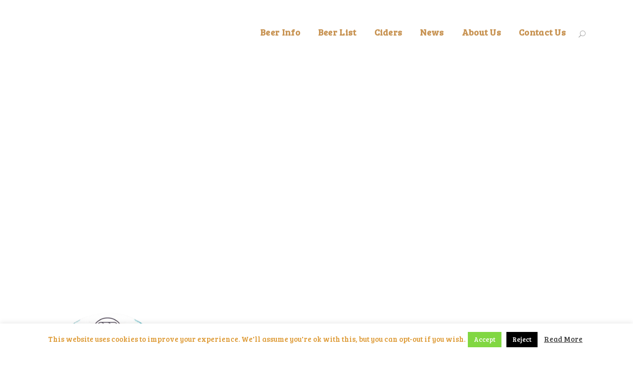

--- FILE ---
content_type: text/html; charset=UTF-8
request_url: https://www.bestcask.com/brewery/mondo-brewing-company/
body_size: 33165
content:
<!DOCTYPE html><html lang="en-GB"><head><meta charset="UTF-8" /><meta name="viewport" content="width=device-width,initial-scale=1,user-scalable=no"><link rel="shortcut icon" type="image/x-icon" href="https://www.bestcask.com/wp-content/uploads/2018/05/Best-Cask-Logo-600.png"><link rel="apple-touch-icon" href="https://www.bestcask.com/wp-content/uploads/2018/05/Best-Cask-Logo-600.png"/><link rel="profile" href="http://gmpg.org/xfn/11" /><link rel="pingback" href="https://www.bestcask.com/xmlrpc.php" /><title>Best Cask |</title> <script type="text/template" id="freeze-table-template"><div class="frzTbl antiscroll-wrap frzTbl--scrolled-to-left-edge">
    <div class="frzTbl-scroll-overlay antiscroll-inner">
        <div class="frzTbl-scroll-overlay__inner"></div>
    </div>
    <div class="frzTbl-content-wrapper">

        <!-- sticky outer heading -->
        <div class="frzTbl-fixed-heading-wrapper-outer">          
          <div class="frzTbl-fixed-heading-wrapper">
            <div class="frzTbl-fixed-heading-wrapper__inner">
              {{heading}}
            </div>    
          </div>
        </div>

        <!-- column shadows -->
        <div class="frzTbl-frozen-columns-wrapper">
          <!-- left -->
          <div class="frzTbl-frozen-columns-wrapper__columns frzTbl-frozen-columns-wrapper__columns--left {{hide-left-column}}"></div>
          <!-- right -->            
          <div class="frzTbl-frozen-columns-wrapper__columns frzTbl-frozen-columns-wrapper__columns--right {{hide-right-column}}"></div>
        </div>

        <!-- table -->
        <div class="frzTbl-table-wrapper">
          <div class="frzTbl-table-wrapper__inner">
            <div class="frzTbl-table-placeholder"></div>
          </div>
        </div>

    </div>
  </div></script><script type="text/template" id="tmpl-wcpt-product-form-loading-modal"><div class="wcpt-modal wcpt-product-form-loading-modal" data-wcpt-product-id="{{{ data.product_id }}}">
    <div class="wcpt-modal-content">
      <div class="wcpt-close-modal">
        <!-- close 'x' icon svg -->
        <span class="wcpt-icon wcpt-icon-x wcpt-close-modal-icon">
          <svg xmlns="http://www.w3.org/2000/svg" width="24" height="24" viewBox="0 0 24 24" fill="none" stroke="currentColor" stroke-width="2" stroke-linecap="round" stroke-linejoin="round" class="feather feather-x"><line x1="18" y1="6" x2="6" y2="18"></line><line x1="6" y1="6" x2="18" y2="18"></line>
          </svg>
        </span>
      </div>
      <span class="wcpt-product-form-loading-text">
        <i class="wcpt-ajax-badge">
          <!-- ajax loading icon svg -->
          <svg xmlns="http://www.w3.org/2000/svg" width="24" height="24" viewBox="0 0 24 24" fill="none" stroke="currentColor" stroke-width="2" stroke-linecap="round" stroke-linejoin="round" class="feather feather-loader" color="#384047">
            <line x1="12" y1="2" x2="12" y2="6"></line><line x1="12" y1="18" x2="12" y2="22"></line><line x1="4.93" y1="4.93" x2="7.76" y2="7.76"></line><line x1="16.24" y1="16.24" x2="19.07" y2="19.07"></line><line x1="2" y1="12" x2="6" y2="12"></line><line x1="18" y1="12" x2="22" y2="12"></line><line x1="4.93" y1="19.07" x2="7.76" y2="16.24"></line><line x1="16.24" y1="7.76" x2="19.07" y2="4.93"></line>
          </svg>
        </i>

        Loading&hellip;      </span>
    </div>
  </div></script> <script type="text/template" id="tmpl-wcpt-cart-checkbox-trigger"><div 
		class="wcpt-cart-checkbox-trigger"
		data-wcpt-redirect-url=""
	>
		<style media="screen">
	@media(min-width:1200px){
		.wcpt-cart-checkbox-trigger {
			display: inline-block;
					}
	}
	@media(max-width:1100px){
		.wcpt-cart-checkbox-trigger {
			display: inline-block;
		}
	}

	.wcpt-cart-checkbox-trigger {
		background-color : #4CAF50; border-color : rgba(0, 0, 0, .1); color : rgba(255, 255, 255); 	}

</style>
		<span 
      class="wcpt-icon wcpt-icon-shopping-bag wcpt-cart-checkbox-trigger__shopping-icon "    ><svg xmlns="http://www.w3.org/2000/svg" width="24" height="24" viewBox="0 0 24 24" fill="none" stroke="currentColor" stroke-width="2" stroke-linecap="round" stroke-linejoin="round" class="feather feather-shopping-bag"><path d="M6 2L3 6v14a2 2 0 0 0 2 2h14a2 2 0 0 0 2-2V6l-3-4z"></path><line x1="3" y1="6" x2="21" y2="6"></line><path d="M16 10a4 4 0 0 1-8 0"></path></svg></span>		<span class="wcpt-cart-checkbox-trigger__text">Add selected (<span class="wcpt-total-selected"></span>) to cart</span>
		<span class="wcpt-cart-checkbox-trigger__close">✕</span>
	</div></script><meta name='robots' content='max-image-preview:large' /><link rel='dns-prefetch' href='//fonts.googleapis.com' /><link rel="alternate" type="application/rss+xml" title="Best Cask &raquo; Feed" href="https://www.bestcask.com/feed/" /><link rel="alternate" type="application/rss+xml" title="Best Cask &raquo; Comments Feed" href="https://www.bestcask.com/comments/feed/" /><link rel="alternate" type="application/rss+xml" title="Best Cask &raquo; Mondo Brewing Company Brewery Feed" href="https://www.bestcask.com/brewery/mondo-brewing-company/feed/" /><style id='wp-img-auto-sizes-contain-inline-css' type='text/css'>img:is([sizes=auto i],[sizes^="auto," i]){contain-intrinsic-size:3000px 1500px}
/*# sourceURL=wp-img-auto-sizes-contain-inline-css */</style><link rel='stylesheet' id='sbi_styles-css' href='https://www.bestcask.com/wp-content/plugins/instagram-feed/css/sbi-styles.min.css?ver=6.10.0' type='text/css' media='all' /><style id='wp-emoji-styles-inline-css' type='text/css'>img.wp-smiley, img.emoji {
		display: inline !important;
		border: none !important;
		box-shadow: none !important;
		height: 1em !important;
		width: 1em !important;
		margin: 0 0.07em !important;
		vertical-align: -0.1em !important;
		background: none !important;
		padding: 0 !important;
	}
/*# sourceURL=wp-emoji-styles-inline-css */</style><link rel='stylesheet' id='wp-block-library-css' href='https://www.bestcask.com/wp-includes/css/dist/block-library/style.min.css?ver=6.9' type='text/css' media='all' /><style id='classic-theme-styles-inline-css' type='text/css'>/*! This file is auto-generated */
.wp-block-button__link{color:#fff;background-color:#32373c;border-radius:9999px;box-shadow:none;text-decoration:none;padding:calc(.667em + 2px) calc(1.333em + 2px);font-size:1.125em}.wp-block-file__button{background:#32373c;color:#fff;text-decoration:none}
/*# sourceURL=/wp-includes/css/classic-themes.min.css */</style><style id='global-styles-inline-css' type='text/css'>:root{--wp--preset--aspect-ratio--square: 1;--wp--preset--aspect-ratio--4-3: 4/3;--wp--preset--aspect-ratio--3-4: 3/4;--wp--preset--aspect-ratio--3-2: 3/2;--wp--preset--aspect-ratio--2-3: 2/3;--wp--preset--aspect-ratio--16-9: 16/9;--wp--preset--aspect-ratio--9-16: 9/16;--wp--preset--color--black: #000000;--wp--preset--color--cyan-bluish-gray: #abb8c3;--wp--preset--color--white: #ffffff;--wp--preset--color--pale-pink: #f78da7;--wp--preset--color--vivid-red: #cf2e2e;--wp--preset--color--luminous-vivid-orange: #ff6900;--wp--preset--color--luminous-vivid-amber: #fcb900;--wp--preset--color--light-green-cyan: #7bdcb5;--wp--preset--color--vivid-green-cyan: #00d084;--wp--preset--color--pale-cyan-blue: #8ed1fc;--wp--preset--color--vivid-cyan-blue: #0693e3;--wp--preset--color--vivid-purple: #9b51e0;--wp--preset--gradient--vivid-cyan-blue-to-vivid-purple: linear-gradient(135deg,rgb(6,147,227) 0%,rgb(155,81,224) 100%);--wp--preset--gradient--light-green-cyan-to-vivid-green-cyan: linear-gradient(135deg,rgb(122,220,180) 0%,rgb(0,208,130) 100%);--wp--preset--gradient--luminous-vivid-amber-to-luminous-vivid-orange: linear-gradient(135deg,rgb(252,185,0) 0%,rgb(255,105,0) 100%);--wp--preset--gradient--luminous-vivid-orange-to-vivid-red: linear-gradient(135deg,rgb(255,105,0) 0%,rgb(207,46,46) 100%);--wp--preset--gradient--very-light-gray-to-cyan-bluish-gray: linear-gradient(135deg,rgb(238,238,238) 0%,rgb(169,184,195) 100%);--wp--preset--gradient--cool-to-warm-spectrum: linear-gradient(135deg,rgb(74,234,220) 0%,rgb(151,120,209) 20%,rgb(207,42,186) 40%,rgb(238,44,130) 60%,rgb(251,105,98) 80%,rgb(254,248,76) 100%);--wp--preset--gradient--blush-light-purple: linear-gradient(135deg,rgb(255,206,236) 0%,rgb(152,150,240) 100%);--wp--preset--gradient--blush-bordeaux: linear-gradient(135deg,rgb(254,205,165) 0%,rgb(254,45,45) 50%,rgb(107,0,62) 100%);--wp--preset--gradient--luminous-dusk: linear-gradient(135deg,rgb(255,203,112) 0%,rgb(199,81,192) 50%,rgb(65,88,208) 100%);--wp--preset--gradient--pale-ocean: linear-gradient(135deg,rgb(255,245,203) 0%,rgb(182,227,212) 50%,rgb(51,167,181) 100%);--wp--preset--gradient--electric-grass: linear-gradient(135deg,rgb(202,248,128) 0%,rgb(113,206,126) 100%);--wp--preset--gradient--midnight: linear-gradient(135deg,rgb(2,3,129) 0%,rgb(40,116,252) 100%);--wp--preset--font-size--small: 13px;--wp--preset--font-size--medium: 20px;--wp--preset--font-size--large: 36px;--wp--preset--font-size--x-large: 42px;--wp--preset--spacing--20: 0.44rem;--wp--preset--spacing--30: 0.67rem;--wp--preset--spacing--40: 1rem;--wp--preset--spacing--50: 1.5rem;--wp--preset--spacing--60: 2.25rem;--wp--preset--spacing--70: 3.38rem;--wp--preset--spacing--80: 5.06rem;--wp--preset--shadow--natural: 6px 6px 9px rgba(0, 0, 0, 0.2);--wp--preset--shadow--deep: 12px 12px 50px rgba(0, 0, 0, 0.4);--wp--preset--shadow--sharp: 6px 6px 0px rgba(0, 0, 0, 0.2);--wp--preset--shadow--outlined: 6px 6px 0px -3px rgb(255, 255, 255), 6px 6px rgb(0, 0, 0);--wp--preset--shadow--crisp: 6px 6px 0px rgb(0, 0, 0);}:where(.is-layout-flex){gap: 0.5em;}:where(.is-layout-grid){gap: 0.5em;}body .is-layout-flex{display: flex;}.is-layout-flex{flex-wrap: wrap;align-items: center;}.is-layout-flex > :is(*, div){margin: 0;}body .is-layout-grid{display: grid;}.is-layout-grid > :is(*, div){margin: 0;}:where(.wp-block-columns.is-layout-flex){gap: 2em;}:where(.wp-block-columns.is-layout-grid){gap: 2em;}:where(.wp-block-post-template.is-layout-flex){gap: 1.25em;}:where(.wp-block-post-template.is-layout-grid){gap: 1.25em;}.has-black-color{color: var(--wp--preset--color--black) !important;}.has-cyan-bluish-gray-color{color: var(--wp--preset--color--cyan-bluish-gray) !important;}.has-white-color{color: var(--wp--preset--color--white) !important;}.has-pale-pink-color{color: var(--wp--preset--color--pale-pink) !important;}.has-vivid-red-color{color: var(--wp--preset--color--vivid-red) !important;}.has-luminous-vivid-orange-color{color: var(--wp--preset--color--luminous-vivid-orange) !important;}.has-luminous-vivid-amber-color{color: var(--wp--preset--color--luminous-vivid-amber) !important;}.has-light-green-cyan-color{color: var(--wp--preset--color--light-green-cyan) !important;}.has-vivid-green-cyan-color{color: var(--wp--preset--color--vivid-green-cyan) !important;}.has-pale-cyan-blue-color{color: var(--wp--preset--color--pale-cyan-blue) !important;}.has-vivid-cyan-blue-color{color: var(--wp--preset--color--vivid-cyan-blue) !important;}.has-vivid-purple-color{color: var(--wp--preset--color--vivid-purple) !important;}.has-black-background-color{background-color: var(--wp--preset--color--black) !important;}.has-cyan-bluish-gray-background-color{background-color: var(--wp--preset--color--cyan-bluish-gray) !important;}.has-white-background-color{background-color: var(--wp--preset--color--white) !important;}.has-pale-pink-background-color{background-color: var(--wp--preset--color--pale-pink) !important;}.has-vivid-red-background-color{background-color: var(--wp--preset--color--vivid-red) !important;}.has-luminous-vivid-orange-background-color{background-color: var(--wp--preset--color--luminous-vivid-orange) !important;}.has-luminous-vivid-amber-background-color{background-color: var(--wp--preset--color--luminous-vivid-amber) !important;}.has-light-green-cyan-background-color{background-color: var(--wp--preset--color--light-green-cyan) !important;}.has-vivid-green-cyan-background-color{background-color: var(--wp--preset--color--vivid-green-cyan) !important;}.has-pale-cyan-blue-background-color{background-color: var(--wp--preset--color--pale-cyan-blue) !important;}.has-vivid-cyan-blue-background-color{background-color: var(--wp--preset--color--vivid-cyan-blue) !important;}.has-vivid-purple-background-color{background-color: var(--wp--preset--color--vivid-purple) !important;}.has-black-border-color{border-color: var(--wp--preset--color--black) !important;}.has-cyan-bluish-gray-border-color{border-color: var(--wp--preset--color--cyan-bluish-gray) !important;}.has-white-border-color{border-color: var(--wp--preset--color--white) !important;}.has-pale-pink-border-color{border-color: var(--wp--preset--color--pale-pink) !important;}.has-vivid-red-border-color{border-color: var(--wp--preset--color--vivid-red) !important;}.has-luminous-vivid-orange-border-color{border-color: var(--wp--preset--color--luminous-vivid-orange) !important;}.has-luminous-vivid-amber-border-color{border-color: var(--wp--preset--color--luminous-vivid-amber) !important;}.has-light-green-cyan-border-color{border-color: var(--wp--preset--color--light-green-cyan) !important;}.has-vivid-green-cyan-border-color{border-color: var(--wp--preset--color--vivid-green-cyan) !important;}.has-pale-cyan-blue-border-color{border-color: var(--wp--preset--color--pale-cyan-blue) !important;}.has-vivid-cyan-blue-border-color{border-color: var(--wp--preset--color--vivid-cyan-blue) !important;}.has-vivid-purple-border-color{border-color: var(--wp--preset--color--vivid-purple) !important;}.has-vivid-cyan-blue-to-vivid-purple-gradient-background{background: var(--wp--preset--gradient--vivid-cyan-blue-to-vivid-purple) !important;}.has-light-green-cyan-to-vivid-green-cyan-gradient-background{background: var(--wp--preset--gradient--light-green-cyan-to-vivid-green-cyan) !important;}.has-luminous-vivid-amber-to-luminous-vivid-orange-gradient-background{background: var(--wp--preset--gradient--luminous-vivid-amber-to-luminous-vivid-orange) !important;}.has-luminous-vivid-orange-to-vivid-red-gradient-background{background: var(--wp--preset--gradient--luminous-vivid-orange-to-vivid-red) !important;}.has-very-light-gray-to-cyan-bluish-gray-gradient-background{background: var(--wp--preset--gradient--very-light-gray-to-cyan-bluish-gray) !important;}.has-cool-to-warm-spectrum-gradient-background{background: var(--wp--preset--gradient--cool-to-warm-spectrum) !important;}.has-blush-light-purple-gradient-background{background: var(--wp--preset--gradient--blush-light-purple) !important;}.has-blush-bordeaux-gradient-background{background: var(--wp--preset--gradient--blush-bordeaux) !important;}.has-luminous-dusk-gradient-background{background: var(--wp--preset--gradient--luminous-dusk) !important;}.has-pale-ocean-gradient-background{background: var(--wp--preset--gradient--pale-ocean) !important;}.has-electric-grass-gradient-background{background: var(--wp--preset--gradient--electric-grass) !important;}.has-midnight-gradient-background{background: var(--wp--preset--gradient--midnight) !important;}.has-small-font-size{font-size: var(--wp--preset--font-size--small) !important;}.has-medium-font-size{font-size: var(--wp--preset--font-size--medium) !important;}.has-large-font-size{font-size: var(--wp--preset--font-size--large) !important;}.has-x-large-font-size{font-size: var(--wp--preset--font-size--x-large) !important;}
:where(.wp-block-post-template.is-layout-flex){gap: 1.25em;}:where(.wp-block-post-template.is-layout-grid){gap: 1.25em;}
:where(.wp-block-term-template.is-layout-flex){gap: 1.25em;}:where(.wp-block-term-template.is-layout-grid){gap: 1.25em;}
:where(.wp-block-columns.is-layout-flex){gap: 2em;}:where(.wp-block-columns.is-layout-grid){gap: 2em;}
:root :where(.wp-block-pullquote){font-size: 1.5em;line-height: 1.6;}
/*# sourceURL=global-styles-inline-css */</style><link rel='stylesheet' id='menu-image-css' href='https://www.bestcask.com/wp-content/cache/autoptimize/css/autoptimize_single_0546e1ffbf7dca6915124f9228e73abe.css?ver=3.13' type='text/css' media='all' /><link rel='stylesheet' id='dashicons-css' href='https://www.bestcask.com/wp-includes/css/dashicons.min.css?ver=6.9' type='text/css' media='all' /><link rel='stylesheet' id='contact-form-7-css' href='https://www.bestcask.com/wp-content/cache/autoptimize/css/autoptimize_single_64ac31699f5326cb3c76122498b76f66.css?ver=6.1.4' type='text/css' media='all' /><style id='contact-form-7-inline-css' type='text/css'>.wpcf7 .wpcf7-recaptcha iframe {margin-bottom: 0;}.wpcf7 .wpcf7-recaptcha[data-align="center"] > div {margin: 0 auto;}.wpcf7 .wpcf7-recaptcha[data-align="right"] > div {margin: 0 0 0 auto;}
/*# sourceURL=contact-form-7-inline-css */</style><link rel='stylesheet' id='cookie-law-info-css' href='https://www.bestcask.com/wp-content/cache/autoptimize/css/autoptimize_single_20e8490fab0dcf7557a5c8b54494db6f.css?ver=3.3.9.1' type='text/css' media='all' /><link rel='stylesheet' id='cookie-law-info-gdpr-css' href='https://www.bestcask.com/wp-content/cache/autoptimize/css/autoptimize_single_359aca8a88b2331aa34ac505acad9911.css?ver=3.3.9.1' type='text/css' media='all' /><link rel='stylesheet' id='cool-tag-cloud-css' href='https://www.bestcask.com/wp-content/cache/autoptimize/css/autoptimize_single_d9e20241c2647d1f2e9956d49cfd12c5.css?ver=2.25' type='text/css' media='all' /><link rel='stylesheet' id='antiscroll-css' href='https://www.bestcask.com/wp-content/plugins/wc-product-table-lite/assets/antiscroll/css.min.css?ver=4.6.2' type='text/css' media='all' /><link rel='stylesheet' id='freeze_table-css' href='https://www.bestcask.com/wp-content/plugins/wc-product-table-lite/assets/freeze_table_v2/css.min.css?ver=4.6.2' type='text/css' media='all' /><link rel='stylesheet' id='wc-photoswipe-css' href='https://www.bestcask.com/wp-content/plugins/woocommerce/assets/css/photoswipe/photoswipe.min.css?ver=4.6.2' type='text/css' media='all' /><link rel='stylesheet' id='wc-photoswipe-default-skin-css' href='https://www.bestcask.com/wp-content/plugins/woocommerce/assets/css/photoswipe/default-skin/default-skin.min.css?ver=4.6.2' type='text/css' media='all' /><link rel='stylesheet' id='multirange-css' href='https://www.bestcask.com/wp-content/plugins/wc-product-table-lite/assets/multirange/css.min.css?ver=4.6.2' type='text/css' media='all' /><link rel='stylesheet' id='wcpt-css' href='https://www.bestcask.com/wp-content/plugins/wc-product-table-lite/assets/css.min.css?ver=4.6.2' type='text/css' media='all' /><style id='wcpt-inline-css' type='text/css'>.mejs-button>button {
      background: transparent url(https://www.bestcask.com/wp-includes/js/mediaelement/mejs-controls.svg) !important;
    }
    .mejs-mute>button {
      background-position: -60px 0 !important;
    }    
    .mejs-unmute>button {
      background-position: -40px 0 !important;
    }    
    .mejs-pause>button {
      background-position: -20px 0 !important;
    }    
  
/*# sourceURL=wcpt-inline-css */</style><link rel='stylesheet' id='mediaelement-css' href='https://www.bestcask.com/wp-includes/js/mediaelement/mediaelementplayer-legacy.min.css?ver=4.2.17' type='text/css' media='all' /><link rel='stylesheet' id='wp-mediaelement-css' href='https://www.bestcask.com/wp-includes/js/mediaelement/wp-mediaelement.min.css?ver=6.9' type='text/css' media='all' /><style id='woocommerce-inline-inline-css' type='text/css'>.woocommerce form .form-row .required { visibility: visible; }
/*# sourceURL=woocommerce-inline-inline-css */</style><link rel='stylesheet' id='qi-addons-for-elementor-grid-style-css' href='https://www.bestcask.com/wp-content/plugins/qi-addons-for-elementor/assets/css/grid.min.css?ver=1.9.5' type='text/css' media='all' /><link rel='stylesheet' id='qi-addons-for-elementor-helper-parts-style-css' href='https://www.bestcask.com/wp-content/plugins/qi-addons-for-elementor/assets/css/helper-parts.min.css?ver=1.9.5' type='text/css' media='all' /><link rel='stylesheet' id='qi-addons-for-elementor-style-css' href='https://www.bestcask.com/wp-content/plugins/qi-addons-for-elementor/assets/css/main.min.css?ver=1.9.5' type='text/css' media='all' /><link rel='stylesheet' id='bridge-default-style-css' href='https://www.bestcask.com/wp-content/themes/bridge/style.css?ver=6.9' type='text/css' media='all' /><link rel='stylesheet' id='bridge-qode-font_awesome-css' href='https://www.bestcask.com/wp-content/themes/bridge/css/font-awesome/css/font-awesome.min.css?ver=6.9' type='text/css' media='all' /><link rel='stylesheet' id='bridge-qode-font_elegant-css' href='https://www.bestcask.com/wp-content/themes/bridge/css/elegant-icons/style.min.css?ver=6.9' type='text/css' media='all' /><link rel='stylesheet' id='bridge-qode-linea_icons-css' href='https://www.bestcask.com/wp-content/cache/autoptimize/css/autoptimize_single_18513056c4a412491127bc1cee55d372.css?ver=6.9' type='text/css' media='all' /><link rel='stylesheet' id='bridge-qode-dripicons-css' href='https://www.bestcask.com/wp-content/cache/autoptimize/css/autoptimize_single_ab8ea68709d00ef86407d9a2682230e7.css?ver=6.9' type='text/css' media='all' /><link rel='stylesheet' id='bridge-qode-kiko-css' href='https://www.bestcask.com/wp-content/cache/autoptimize/css/autoptimize_single_6c57a29d2a8db90d38f421cffbba9dc5.css?ver=6.9' type='text/css' media='all' /><link rel='stylesheet' id='bridge-qode-font_awesome_5-css' href='https://www.bestcask.com/wp-content/themes/bridge/css/font-awesome-5/css/font-awesome-5.min.css?ver=6.9' type='text/css' media='all' /><link rel='stylesheet' id='bridge-stylesheet-css' href='https://www.bestcask.com/wp-content/themes/bridge/css/stylesheet.min.css?ver=6.9' type='text/css' media='all' /><style id='bridge-stylesheet-inline-css' type='text/css'>.archive.disabled_footer_top .footer_top_holder, .archive.disabled_footer_bottom .footer_bottom_holder { display: none;}


/*# sourceURL=bridge-stylesheet-inline-css */</style><link rel='stylesheet' id='bridge-woocommerce-css' href='https://www.bestcask.com/wp-content/themes/bridge/css/woocommerce.min.css?ver=6.9' type='text/css' media='all' /><link rel='stylesheet' id='bridge-woocommerce-responsive-css' href='https://www.bestcask.com/wp-content/themes/bridge/css/woocommerce_responsive.min.css?ver=6.9' type='text/css' media='all' /><link rel='stylesheet' id='bridge-print-css' href='https://www.bestcask.com/wp-content/cache/autoptimize/css/autoptimize_single_4fe1858c1704416657e621748bc941d7.css?ver=6.9' type='text/css' media='all' /><link rel='stylesheet' id='bridge-style-dynamic-css' href='https://www.bestcask.com/wp-content/themes/bridge/css/style_dynamic_callback.php?ver=6.9' type='text/css' media='all' /><link rel='stylesheet' id='bridge-responsive-css' href='https://www.bestcask.com/wp-content/themes/bridge/css/responsive.min.css?ver=6.9' type='text/css' media='all' /><link rel='stylesheet' id='bridge-style-dynamic-responsive-css' href='https://www.bestcask.com/wp-content/themes/bridge/css/style_dynamic_responsive_callback.php?ver=6.9' type='text/css' media='all' /><style id='bridge-style-dynamic-responsive-inline-css' type='text/css'>.testimonials_c_holder .testimonial_content_inner .testimonial_image_holder{
    border-radius: 0;
}
.footer_top .widget_meta>ul>li, .footer_top .widget_nav_menu ul li, .footer_top .widget_pages ul li, .footer_top .widget_recent_comments>ul>li, .footer_top .widget_recent_entries>ul>li {
    padding: 0px 0 0px;
}
@media only screen and (min-width: 1200px){
    .footer_top ul.qode-instagram-feed{
        padding-right: 23%;
    }
}
@media only screen and (max-width: 480px){
    .qode-instagram-feed.qode-col-3 li{
        width: 50%;
    }
    .qode-instagram-feed.qode-col-3 li img{
        width: 100%;
    }
}


.post_info span.time {
    display:none !important
}

.blog_holder article .post_more{
    display: none;
}

.pp_pic_holder .ppt {
  display: none !important;
}

body a.pp_next:after, body a.pp_previous:after{
    display: none !important;
}

.qode-pl-holder .qode-pli-image img {
  margin-left: auto;
  margin-right: auto;
}

@media only screen and (max-width: 600px){
      .qode-pli.qode-woo-image-normal-width {
          text-align: center;
      }
  }

.search-results .date.entry_date.updated {
   display: none;
}

.search-results h2.entry_title a {
    line-height: 6px;;
    font-size: 16px;
   }

.search-results .post_content_holder .post_text_inner {
   text-align: center;
}

/*# sourceURL=bridge-style-dynamic-responsive-inline-css */</style><link rel='stylesheet' id='bridge-style-handle-google-fonts-css' href='https://fonts.googleapis.com/css?family=Raleway%3A100%2C200%2C300%2C400%2C500%2C600%2C700%2C800%2C900%2C100italic%2C300italic%2C400italic%2C700italic%7CBree+Serif%3A100%2C200%2C300%2C400%2C500%2C600%2C700%2C800%2C900%2C100italic%2C300italic%2C400italic%2C700italic%7CRaleway%3A100%2C200%2C300%2C400%2C500%2C600%2C700%2C800%2C900%2C100italic%2C300italic%2C400italic%2C700italic%7CArvo%3A100%2C200%2C300%2C400%2C500%2C600%2C700%2C800%2C900%2C100italic%2C300italic%2C400italic%2C700italic%7CNunito%3A100%2C200%2C300%2C400%2C500%2C600%2C700%2C800%2C900%2C100italic%2C300italic%2C400italic%2C700italic&#038;subset=latin%2Clatin-ext&#038;ver=1.0.0' type='text/css' media='all' /><link rel='stylesheet' id='bridge-core-dashboard-style-css' href='https://www.bestcask.com/wp-content/plugins/bridge-core/modules/core-dashboard/assets/css/core-dashboard.min.css?ver=6.9' type='text/css' media='all' /><link rel='stylesheet' id='tablepress-default-css' href='https://www.bestcask.com/wp-content/tablepress-combined.min.css?ver=45' type='text/css' media='all' /><link rel='stylesheet' id='swiper-css' href='https://www.bestcask.com/wp-content/plugins/qi-addons-for-elementor/assets/plugins/swiper/8.4.5/swiper.min.css?ver=8.4.5' type='text/css' media='all' /><link rel='stylesheet' id='elementor-frontend-css' href='https://www.bestcask.com/wp-content/plugins/elementor/assets/css/frontend.min.css?ver=3.34.2' type='text/css' media='all' /><link rel='stylesheet' id='eael-general-css' href='https://www.bestcask.com/wp-content/plugins/essential-addons-for-elementor-lite/assets/front-end/css/view/general.min.css?ver=6.5.8' type='text/css' media='all' /> <script type="text/template" id="tmpl-variation-template"><div class="woocommerce-variation-description">{{{ data.variation.variation_description }}}</div>
	<div class="woocommerce-variation-price">{{{ data.variation.price_html }}}</div>
	<div class="woocommerce-variation-availability">{{{ data.variation.availability_html }}}</div></script> <script type="text/template" id="tmpl-unavailable-variation-template"><p role="alert">Sorry, this product is unavailable. Please choose a different combination.</p></script> <script type="text/javascript" src="https://www.bestcask.com/wp-includes/js/jquery/jquery.min.js?ver=3.7.1" id="jquery-core-js"></script> <script defer type="text/javascript" src="https://www.bestcask.com/wp-includes/js/jquery/jquery-migrate.min.js?ver=3.4.1" id="jquery-migrate-js"></script> <script defer id="cookie-law-info-js-extra" src="[data-uri]"></script> <script defer type="text/javascript" src="https://www.bestcask.com/wp-content/cache/autoptimize/js/autoptimize_single_c5592a6fda4d0b779f56db2d5ddac010.js?ver=3.3.9.1" id="cookie-law-info-js"></script> <script defer type="text/javascript" src="https://www.bestcask.com/wp-includes/js/underscore.min.js?ver=1.13.7" id="underscore-js"></script> <script defer id="wp-util-js-extra" src="[data-uri]"></script> <script defer type="text/javascript" src="https://www.bestcask.com/wp-includes/js/wp-util.min.js?ver=6.9" id="wp-util-js"></script> <script defer id="wc-add-to-cart-js-extra" src="[data-uri]"></script> <script type="text/javascript" src="https://www.bestcask.com/wp-content/plugins/woocommerce/assets/js/frontend/add-to-cart.min.js?ver=10.4.3" id="wc-add-to-cart-js" defer="defer" data-wp-strategy="defer"></script> <script defer id="wc-add-to-cart-variation-js-extra" src="[data-uri]"></script> <script type="text/javascript" src="https://www.bestcask.com/wp-content/plugins/woocommerce/assets/js/frontend/add-to-cart-variation.min.js?ver=10.4.3" id="wc-add-to-cart-variation-js" defer="defer" data-wp-strategy="defer"></script> <script type="text/javascript" src="https://www.bestcask.com/wp-content/plugins/woocommerce/assets/js/jquery-blockui/jquery.blockUI.min.js?ver=2.7.0-wc.10.4.3" id="wc-jquery-blockui-js" defer="defer" data-wp-strategy="defer"></script> <script type="text/javascript" src="https://www.bestcask.com/wp-content/plugins/woocommerce/assets/js/js-cookie/js.cookie.min.js?ver=2.1.4-wc.10.4.3" id="wc-js-cookie-js" defer="defer" data-wp-strategy="defer"></script> <script defer id="woocommerce-js-extra" src="[data-uri]"></script> <script type="text/javascript" src="https://www.bestcask.com/wp-content/plugins/woocommerce/assets/js/frontend/woocommerce.min.js?ver=10.4.3" id="woocommerce-js" defer="defer" data-wp-strategy="defer"></script> <script type="text/javascript" src="https://www.bestcask.com/wp-content/plugins/woocommerce/assets/js/select2/select2.full.min.js?ver=4.0.3-wc.10.4.3" id="wc-select2-js" defer="defer" data-wp-strategy="defer"></script> <link rel="https://api.w.org/" href="https://www.bestcask.com/wp-json/" /><link rel="EditURI" type="application/rsd+xml" title="RSD" href="https://www.bestcask.com/xmlrpc.php?rsd" /><meta name="generator" content="WordPress 6.9" /><meta name="generator" content="WooCommerce 10.4.3" /><style>/* CSS added by WP Meta and Date Remover*/.entry-meta {display:none !important;}
	.home .entry-meta { display: none; }
	.entry-footer {display:none !important;}
	.home .entry-footer { display: none; }
.time{  display:none!important; }
.post_info{  display:none!important; }
.date entry_date updated{  display:none!important; }</style><link rel="apple-touch-icon" sizes="180x180" href="/wp-content/uploads/fbrfg/apple-touch-icon.png"><link rel="icon" type="image/png" sizes="32x32" href="/wp-content/uploads/fbrfg/favicon-32x32.png"><link rel="icon" type="image/png" sizes="16x16" href="/wp-content/uploads/fbrfg/favicon-16x16.png"><link rel="manifest" href="/wp-content/uploads/fbrfg/site.webmanifest"><link rel="mask-icon" href="/wp-content/uploads/fbrfg/safari-pinned-tab.svg" color="#f4ab1d"><link rel="shortcut icon" href="/wp-content/uploads/fbrfg/favicon.ico"><meta name="msapplication-TileColor" content="#2b5797"><meta name="msapplication-config" content="/wp-content/uploads/fbrfg/browserconfig.xml"><meta name="theme-color" content="#ffffff"> <noscript><style>.woocommerce-product-gallery{ opacity: 1 !important; }</style></noscript><meta name="generator" content="Elementor 3.34.2; features: additional_custom_breakpoints; settings: css_print_method-external, google_font-enabled, font_display-auto"><style>.e-con.e-parent:nth-of-type(n+4):not(.e-lazyloaded):not(.e-no-lazyload),
				.e-con.e-parent:nth-of-type(n+4):not(.e-lazyloaded):not(.e-no-lazyload) * {
					background-image: none !important;
				}
				@media screen and (max-height: 1024px) {
					.e-con.e-parent:nth-of-type(n+3):not(.e-lazyloaded):not(.e-no-lazyload),
					.e-con.e-parent:nth-of-type(n+3):not(.e-lazyloaded):not(.e-no-lazyload) * {
						background-image: none !important;
					}
				}
				@media screen and (max-height: 640px) {
					.e-con.e-parent:nth-of-type(n+2):not(.e-lazyloaded):not(.e-no-lazyload),
					.e-con.e-parent:nth-of-type(n+2):not(.e-lazyloaded):not(.e-no-lazyload) * {
						background-image: none !important;
					}
				}</style><style type="text/css" id="wp-custom-css">.qode-pl-holder.qode-info-below-image .qode-pli .qode-pli-text-wrapper .qode-pli-add-to-cart {
    display: none;
}</style></head><body class="archive tax-pa_brewery term-mondo-brewing-company term-265 wp-theme-bridge theme-bridge bridge-core-3.3 woocommerce woocommerce-page woocommerce-no-js eio-default qodef-qi--no-touch qi-addons-for-elementor-1.9.5  qode_grid_1300 footer_responsive_adv qode-overridden-elementors-fonts columns-4 qode-theme-ver-30.8.8.6 qode-theme-bridge qode_advanced_footer_responsive_1000 qode_header_in_grid elementor-default elementor-kit-1614" itemscope itemtype="http://schema.org/WebPage"><div class="wrapper"><div class="wrapper_inner"><header class=" scroll_header_top_area  stick scrolled_not_transparent page_header"><div class="header_inner clearfix"><form role="search" action="https://www.bestcask.com/" class="qode_search_form_2" method="get"><div class="container"><div class="container_inner clearfix"><div class="form_holder_outer"><div class="form_holder"> <input type="text" placeholder="Search" name="s" class="qode_search_field" autocomplete="off" /> <a class="qode_search_submit" href="javascript:void(0)"> <span aria-hidden="true" class="qode_icon_font_elegant icon_search " ></span> </a></div></div></div></div></form><div class="header_top_bottom_holder"><div class="header_bottom clearfix" style=' background-color:rgba(255, 255, 255, 1);' ><div class="container"><div class="container_inner clearfix"><div class="header_inner_left"><div class="mobile_menu_button"> <span> <i class="qode_icon_font_awesome fa fa-bars " ></i> </span></div><div class="logo_wrapper" ><div class="q_logo"> <a itemprop="url" href="https://www.bestcask.com/" > <img itemprop="image" class="normal" src="https://www.bestcask.com/wp-content/uploads/2018/05/Best-Cask-Logo-600.png" alt="Logo"> <noscript><img itemprop="image" class="light" src="https://www.bestcask.com/wp-content/uploads/2018/05/Best-Cask-Logo-600.png" alt="Logo"/></noscript><img itemprop="image" class="lazyload light" src='data:image/svg+xml,%3Csvg%20xmlns=%22http://www.w3.org/2000/svg%22%20viewBox=%220%200%20210%20140%22%3E%3C/svg%3E' data-src="https://www.bestcask.com/wp-content/uploads/2018/05/Best-Cask-Logo-600.png" alt="Logo"/> <noscript><img itemprop="image" class="dark" src="https://www.bestcask.com/wp-content/uploads/2018/05/Best-Cask-Logo-600.png" alt="Logo"/></noscript><img itemprop="image" class="lazyload dark" src='data:image/svg+xml,%3Csvg%20xmlns=%22http://www.w3.org/2000/svg%22%20viewBox=%220%200%20210%20140%22%3E%3C/svg%3E' data-src="https://www.bestcask.com/wp-content/uploads/2018/05/Best-Cask-Logo-600.png" alt="Logo"/> <noscript><img itemprop="image" class="sticky" src="https://www.bestcask.com/wp-content/uploads/2018/05/Best-Cask-Logo-300.png" alt="Logo"/></noscript><img itemprop="image" class="lazyload sticky" src='data:image/svg+xml,%3Csvg%20xmlns=%22http://www.w3.org/2000/svg%22%20viewBox=%220%200%20210%20140%22%3E%3C/svg%3E' data-src="https://www.bestcask.com/wp-content/uploads/2018/05/Best-Cask-Logo-300.png" alt="Logo"/> <noscript><img itemprop="image" class="mobile" src="https://www.bestcask.com/wp-content/uploads/2018/05/Best-Cask-Logo-300.png" alt="Logo"/></noscript><img itemprop="image" class="lazyload mobile" src='data:image/svg+xml,%3Csvg%20xmlns=%22http://www.w3.org/2000/svg%22%20viewBox=%220%200%20210%20140%22%3E%3C/svg%3E' data-src="https://www.bestcask.com/wp-content/uploads/2018/05/Best-Cask-Logo-300.png" alt="Logo"/> </a></div></div></div><div class="header_inner_right"><div class="side_menu_button_wrapper right"><div class="side_menu_button"> <a class="search_button search_slides_from_header_bottom normal" href="javascript:void(0)"> <span aria-hidden="true" class="qode_icon_font_elegant icon_search " ></span> </a></div></div></div><nav class="main_menu drop_down right"><ul id="menu-main" class=""><li id="nav-menu-item-3573" class="menu-item menu-item-type-post_type menu-item-object-page menu-item-home  narrow"><a href="https://www.bestcask.com/" class=""><i class="menu_icon blank fa"></i><span><span class="menu-image-title-hide menu-image-title">Home</span><noscript><img width="36" height="35" src="https://www.bestcask.com/wp-content/uploads/2020/05/beer-menu.png" class="menu-image menu-image-title-hide" alt="" decoding="async" /></noscript><img width="36" height="35" src='data:image/svg+xml,%3Csvg%20xmlns=%22http://www.w3.org/2000/svg%22%20viewBox=%220%200%2036%2035%22%3E%3C/svg%3E' data-src="https://www.bestcask.com/wp-content/uploads/2020/05/beer-menu.png" class="lazyload menu-image menu-image-title-hide" alt="" decoding="async" /></span><span class="plus"></span></a></li><li id="nav-menu-item-3575" class="menu-item menu-item-type-post_type menu-item-object-page menu-item-has-children  has_sub narrow"><a href="https://www.bestcask.com/beers/" class=""><i class="menu_icon blank fa"></i><span>Beer Info</span><span class="plus"></span></a><div class="second"><div class="inner"><ul><li id="nav-menu-item-3586" class="menu-item menu-item-type-taxonomy menu-item-object-product_cat "><a href="https://www.bestcask.com/product-category/cask-ale/" class=""><i class="menu_icon blank fa"></i><span>Cask Ale</span><span class="plus"></span></a></li><li id="nav-menu-item-3585" class="menu-item menu-item-type-taxonomy menu-item-object-product_cat "><a href="https://www.bestcask.com/product-category/keg-beer/" class=""><i class="menu_icon blank fa"></i><span>Keg Beer</span><span class="plus"></span></a></li><li id="nav-menu-item-3587" class="menu-item menu-item-type-taxonomy menu-item-object-product_cat "><a href="https://www.bestcask.com/product-category/cans-and-bottles/" class=""><i class="menu_icon blank fa"></i><span>Small Pack</span><span class="plus"></span></a></li></ul></div></div></li><li id="nav-menu-item-3576" class="menu-item menu-item-type-post_type menu-item-object-page  narrow"><a href="https://www.bestcask.com/beer-list/" class=""><i class="menu_icon blank fa"></i><span>Beer List</span><span class="plus"></span></a></li><li id="nav-menu-item-3578" class="menu-item menu-item-type-post_type menu-item-object-page  narrow"><a href="https://www.bestcask.com/ciders/" class=""><i class="menu_icon blank fa"></i><span>Ciders</span><span class="plus"></span></a></li><li id="nav-menu-item-3581" class="menu-item menu-item-type-post_type menu-item-object-page menu-item-has-children  has_sub narrow"><a href="https://www.bestcask.com/news/" class=""><i class="menu_icon blank fa"></i><span>News</span><span class="plus"></span></a><div class="second"><div class="inner"><ul><li id="nav-menu-item-3580" class="menu-item menu-item-type-post_type menu-item-object-page "><a href="https://www.bestcask.com/new-in/" class=""><i class="menu_icon blank fa"></i><span>New In</span><span class="plus"></span></a></li><li id="nav-menu-item-3583" class="menu-item menu-item-type-post_type menu-item-object-page "><a href="https://www.bestcask.com/sale/" class=""><i class="menu_icon blank fa"></i><span>Sale</span><span class="plus"></span></a></li><li id="nav-menu-item-3582" class="menu-item menu-item-type-post_type menu-item-object-page "><a href="https://www.bestcask.com/pubs-favourites/" class=""><i class="menu_icon blank fa"></i><span>Pubs’ Favourites</span><span class="plus"></span></a></li><li id="nav-menu-item-4916" class="menu-item menu-item-type-post_type menu-item-object-page "><a href="https://www.bestcask.com/beer-events/" class=""><i class="menu_icon blank fa"></i><span>Beer Events</span><span class="plus"></span></a></li></ul></div></div></li><li id="nav-menu-item-3574" class="menu-item menu-item-type-post_type menu-item-object-page menu-item-has-children  has_sub narrow"><a href="https://www.bestcask.com/about-us/" class=""><i class="menu_icon blank fa"></i><span>About Us</span><span class="plus"></span></a><div class="second"><div class="inner"><ul><li id="nav-menu-item-3577" class="menu-item menu-item-type-post_type menu-item-object-page "><a href="https://www.bestcask.com/breweries/" class=""><i class="menu_icon blank fa"></i><span>Breweries</span><span class="plus"></span></a></li></ul></div></div></li><li id="nav-menu-item-5131" class="menu-item menu-item-type-post_type menu-item-object-page  narrow"><a href="https://www.bestcask.com/contact-us/" class=""><i class="menu_icon blank fa"></i><span>Contact Us</span><span class="plus"></span></a></li></ul></nav><nav class="mobile_menu"><ul id="menu-main-1" class=""><li id="mobile-menu-item-3573" class="menu-item menu-item-type-post_type menu-item-object-page menu-item-home "><a href="https://www.bestcask.com/" class=""><span>Home</span></a><span class="mobile_arrow"><i class="fa fa-angle-right"></i><i class="fa fa-angle-down"></i></span></li><li id="mobile-menu-item-3575" class="menu-item menu-item-type-post_type menu-item-object-page menu-item-has-children  has_sub"><a href="https://www.bestcask.com/beers/" class=""><span>Beer Info</span></a><span class="mobile_arrow"><i class="fa fa-angle-right"></i><i class="fa fa-angle-down"></i></span><ul class="sub_menu"><li id="mobile-menu-item-3586" class="menu-item menu-item-type-taxonomy menu-item-object-product_cat "><a href="https://www.bestcask.com/product-category/cask-ale/" class=""><span>Cask Ale</span></a><span class="mobile_arrow"><i class="fa fa-angle-right"></i><i class="fa fa-angle-down"></i></span></li><li id="mobile-menu-item-3585" class="menu-item menu-item-type-taxonomy menu-item-object-product_cat "><a href="https://www.bestcask.com/product-category/keg-beer/" class=""><span>Keg Beer</span></a><span class="mobile_arrow"><i class="fa fa-angle-right"></i><i class="fa fa-angle-down"></i></span></li><li id="mobile-menu-item-3587" class="menu-item menu-item-type-taxonomy menu-item-object-product_cat "><a href="https://www.bestcask.com/product-category/cans-and-bottles/" class=""><span>Small Pack</span></a><span class="mobile_arrow"><i class="fa fa-angle-right"></i><i class="fa fa-angle-down"></i></span></li></ul></li><li id="mobile-menu-item-3576" class="menu-item menu-item-type-post_type menu-item-object-page "><a href="https://www.bestcask.com/beer-list/" class=""><span>Beer List</span></a><span class="mobile_arrow"><i class="fa fa-angle-right"></i><i class="fa fa-angle-down"></i></span></li><li id="mobile-menu-item-3578" class="menu-item menu-item-type-post_type menu-item-object-page "><a href="https://www.bestcask.com/ciders/" class=""><span>Ciders</span></a><span class="mobile_arrow"><i class="fa fa-angle-right"></i><i class="fa fa-angle-down"></i></span></li><li id="mobile-menu-item-3581" class="menu-item menu-item-type-post_type menu-item-object-page menu-item-has-children  has_sub"><a href="https://www.bestcask.com/news/" class=""><span>News</span></a><span class="mobile_arrow"><i class="fa fa-angle-right"></i><i class="fa fa-angle-down"></i></span><ul class="sub_menu"><li id="mobile-menu-item-3580" class="menu-item menu-item-type-post_type menu-item-object-page "><a href="https://www.bestcask.com/new-in/" class=""><span>New In</span></a><span class="mobile_arrow"><i class="fa fa-angle-right"></i><i class="fa fa-angle-down"></i></span></li><li id="mobile-menu-item-3583" class="menu-item menu-item-type-post_type menu-item-object-page "><a href="https://www.bestcask.com/sale/" class=""><span>Sale</span></a><span class="mobile_arrow"><i class="fa fa-angle-right"></i><i class="fa fa-angle-down"></i></span></li><li id="mobile-menu-item-3582" class="menu-item menu-item-type-post_type menu-item-object-page "><a href="https://www.bestcask.com/pubs-favourites/" class=""><span>Pubs’ Favourites</span></a><span class="mobile_arrow"><i class="fa fa-angle-right"></i><i class="fa fa-angle-down"></i></span></li><li id="mobile-menu-item-4916" class="menu-item menu-item-type-post_type menu-item-object-page "><a href="https://www.bestcask.com/beer-events/" class=""><span>Beer Events</span></a><span class="mobile_arrow"><i class="fa fa-angle-right"></i><i class="fa fa-angle-down"></i></span></li></ul></li><li id="mobile-menu-item-3574" class="menu-item menu-item-type-post_type menu-item-object-page menu-item-has-children  has_sub"><a href="https://www.bestcask.com/about-us/" class=""><span>About Us</span></a><span class="mobile_arrow"><i class="fa fa-angle-right"></i><i class="fa fa-angle-down"></i></span><ul class="sub_menu"><li id="mobile-menu-item-3577" class="menu-item menu-item-type-post_type menu-item-object-page "><a href="https://www.bestcask.com/breweries/" class=""><span>Breweries</span></a><span class="mobile_arrow"><i class="fa fa-angle-right"></i><i class="fa fa-angle-down"></i></span></li></ul></li><li id="mobile-menu-item-5131" class="menu-item menu-item-type-post_type menu-item-object-page "><a href="https://www.bestcask.com/contact-us/" class=""><span>Contact Us</span></a><span class="mobile_arrow"><i class="fa fa-angle-right"></i><i class="fa fa-angle-down"></i></span></li></ul></nav></div></div></div></div></div></header> <a id="back_to_top" href="#"> <span class="fa-stack"> <i class="qode_icon_font_awesome fa fa-arrow-up " ></i> </span> </a><div class="content "><div class="content_inner  "><div class="title_outer title_without_animation"    data-height="550"><div class="lazyload title title_size_large  position_center  has_fixed_background " data-bg="https://www.bestcask.com/wp-content/uploads/2019/04/best-cask-wholesale-beer.jpg" style="background-size:1920px auto;background-image:url(data:image/svg+xml,%3Csvg%20xmlns=%22http://www.w3.org/2000/svg%22%20viewBox=%220%200%20500%20300%22%3E%3C/svg%3E);height:550px;"><div class="image not_responsive"><noscript><img itemprop="image" src="https://www.bestcask.com/wp-content/uploads/2019/04/best-cask-wholesale-beer.jpg" alt="&nbsp;" /></noscript><img class="lazyload" itemprop="image" src='data:image/svg+xml,%3Csvg%20xmlns=%22http://www.w3.org/2000/svg%22%20viewBox=%220%200%20210%20140%22%3E%3C/svg%3E' data-src="https://www.bestcask.com/wp-content/uploads/2019/04/best-cask-wholesale-beer.jpg" alt="&nbsp;" /></div></div></div><div class="container"><div class="container_inner default_template_holder clearfix" ><div class="woocommerce-notices-wrapper"></div><ul class="products"><li class="product type-product post-3035 status-publish first instock product_cat-cans-and-bottles product_tag-mondo-brewing-company has-post-thumbnail shipping-taxable purchasable product-type-simple"><div class="top-product-section"> <a itemprop="url" href="https://www.bestcask.com/products/captain-2/" class="product-category"> <span class="image-wrapper"> <img fetchpriority="high" width="300" height="300" src="https://www.bestcask.com/wp-content/uploads/2020/09/Mondo-brewing-company-captain-2-300x300.png" class="attachment-woocommerce_thumbnail size-woocommerce_thumbnail" alt="Mondo Brewing Company Captain #2" decoding="async" srcset="https://www.bestcask.com/wp-content/uploads/2020/09/Mondo-brewing-company-captain-2-300x300.png 300w, https://www.bestcask.com/wp-content/uploads/2020/09/Mondo-brewing-company-captain-2-150x150.png 150w, https://www.bestcask.com/wp-content/uploads/2020/09/Mondo-brewing-company-captain-2-24x24.png 24w, https://www.bestcask.com/wp-content/uploads/2020/09/Mondo-brewing-company-captain-2-36x36.png 36w, https://www.bestcask.com/wp-content/uploads/2020/09/Mondo-brewing-company-captain-2-48x48.png 48w, https://www.bestcask.com/wp-content/uploads/2020/09/Mondo-brewing-company-captain-2-100x100.png 100w, https://www.bestcask.com/wp-content/uploads/2020/09/Mondo-brewing-company-captain-2.png 500w" sizes="(max-width: 300px) 100vw, 300px" /> </span> </a><center>More Details</center> <span id="woocommerce_loop_add_to_cart_link_describedby_3035" class="screen-reader-text"> </span></div> <a itemprop="url" href="https://www.bestcask.com/products/captain-2/" class="product-category product-info"><h6 itemprop="name">Captain #2</h6> </a></li><li class="product type-product post-6278 status-publish instock product_cat-keg-beer product_tag-mondo-brewing-company has-post-thumbnail shipping-taxable purchasable product-type-simple"><div class="top-product-section"> <a itemprop="url" href="https://www.bestcask.com/products/komet/" class="product-category"> <span class="image-wrapper"> <noscript><img width="300" height="300" src="https://www.bestcask.com/wp-content/uploads/2023/03/Mondo-Brewing-Komet-300x300.png" class="attachment-woocommerce_thumbnail size-woocommerce_thumbnail" alt="Mondo Brewing Komet" decoding="async" srcset="https://www.bestcask.com/wp-content/uploads/2023/03/Mondo-Brewing-Komet-300x300.png 300w, https://www.bestcask.com/wp-content/uploads/2023/03/Mondo-Brewing-Komet-150x150.png 150w, https://www.bestcask.com/wp-content/uploads/2023/03/Mondo-Brewing-Komet-24x24.png 24w, https://www.bestcask.com/wp-content/uploads/2023/03/Mondo-Brewing-Komet-36x36.png 36w, https://www.bestcask.com/wp-content/uploads/2023/03/Mondo-Brewing-Komet-48x48.png 48w, https://www.bestcask.com/wp-content/uploads/2023/03/Mondo-Brewing-Komet-100x100.png 100w, https://www.bestcask.com/wp-content/uploads/2023/03/Mondo-Brewing-Komet.png 450w" sizes="(max-width: 300px) 100vw, 300px" /></noscript><img width="300" height="300" src='data:image/svg+xml,%3Csvg%20xmlns=%22http://www.w3.org/2000/svg%22%20viewBox=%220%200%20300%20300%22%3E%3C/svg%3E' data-src="https://www.bestcask.com/wp-content/uploads/2023/03/Mondo-Brewing-Komet-300x300.png" class="lazyload attachment-woocommerce_thumbnail size-woocommerce_thumbnail" alt="Mondo Brewing Komet" decoding="async" data-srcset="https://www.bestcask.com/wp-content/uploads/2023/03/Mondo-Brewing-Komet-300x300.png 300w, https://www.bestcask.com/wp-content/uploads/2023/03/Mondo-Brewing-Komet-150x150.png 150w, https://www.bestcask.com/wp-content/uploads/2023/03/Mondo-Brewing-Komet-24x24.png 24w, https://www.bestcask.com/wp-content/uploads/2023/03/Mondo-Brewing-Komet-36x36.png 36w, https://www.bestcask.com/wp-content/uploads/2023/03/Mondo-Brewing-Komet-48x48.png 48w, https://www.bestcask.com/wp-content/uploads/2023/03/Mondo-Brewing-Komet-100x100.png 100w, https://www.bestcask.com/wp-content/uploads/2023/03/Mondo-Brewing-Komet.png 450w" data-sizes="(max-width: 300px) 100vw, 300px" /> </span> </a><center>More Details</center> <span id="woocommerce_loop_add_to_cart_link_describedby_6278" class="screen-reader-text"> </span></div> <a itemprop="url" href="https://www.bestcask.com/products/komet/" class="product-category product-info"><h6 itemprop="name">Komet</h6> </a></li><li class="product type-product post-3038 status-publish instock product_cat-cans-and-bottles product_tag-mondo-brewing-company has-post-thumbnail shipping-taxable purchasable product-type-simple"><div class="top-product-section"> <a itemprop="url" href="https://www.bestcask.com/products/machina/" class="product-category"> <span class="image-wrapper"> <noscript><img loading="lazy" width="300" height="300" src="https://www.bestcask.com/wp-content/uploads/2020/09/Mondo-brewing-company-machina-300x300.png" class="attachment-woocommerce_thumbnail size-woocommerce_thumbnail" alt="Mondo Brewing Company Machina" decoding="async" srcset="https://www.bestcask.com/wp-content/uploads/2020/09/Mondo-brewing-company-machina-300x300.png 300w, https://www.bestcask.com/wp-content/uploads/2020/09/Mondo-brewing-company-machina-150x150.png 150w, https://www.bestcask.com/wp-content/uploads/2020/09/Mondo-brewing-company-machina-24x24.png 24w, https://www.bestcask.com/wp-content/uploads/2020/09/Mondo-brewing-company-machina-36x36.png 36w, https://www.bestcask.com/wp-content/uploads/2020/09/Mondo-brewing-company-machina-48x48.png 48w, https://www.bestcask.com/wp-content/uploads/2020/09/Mondo-brewing-company-machina-100x100.png 100w, https://www.bestcask.com/wp-content/uploads/2020/09/Mondo-brewing-company-machina.png 500w" sizes="(max-width: 300px) 100vw, 300px" /></noscript><img loading="lazy" width="300" height="300" src='data:image/svg+xml,%3Csvg%20xmlns=%22http://www.w3.org/2000/svg%22%20viewBox=%220%200%20300%20300%22%3E%3C/svg%3E' data-src="https://www.bestcask.com/wp-content/uploads/2020/09/Mondo-brewing-company-machina-300x300.png" class="lazyload attachment-woocommerce_thumbnail size-woocommerce_thumbnail" alt="Mondo Brewing Company Machina" decoding="async" data-srcset="https://www.bestcask.com/wp-content/uploads/2020/09/Mondo-brewing-company-machina-300x300.png 300w, https://www.bestcask.com/wp-content/uploads/2020/09/Mondo-brewing-company-machina-150x150.png 150w, https://www.bestcask.com/wp-content/uploads/2020/09/Mondo-brewing-company-machina-24x24.png 24w, https://www.bestcask.com/wp-content/uploads/2020/09/Mondo-brewing-company-machina-36x36.png 36w, https://www.bestcask.com/wp-content/uploads/2020/09/Mondo-brewing-company-machina-48x48.png 48w, https://www.bestcask.com/wp-content/uploads/2020/09/Mondo-brewing-company-machina-100x100.png 100w, https://www.bestcask.com/wp-content/uploads/2020/09/Mondo-brewing-company-machina.png 500w" data-sizes="(max-width: 300px) 100vw, 300px" /> </span> </a><center>More Details</center> <span id="woocommerce_loop_add_to_cart_link_describedby_3038" class="screen-reader-text"> </span></div> <a itemprop="url" href="https://www.bestcask.com/products/machina/" class="product-category product-info"><h6 itemprop="name">Machina</h6> </a></li></ul></div></div></div></div><footer ><div class="footer_inner clearfix"><div class="footer_top_holder"><div class="footer_top"><div class="container"><div class="container_inner"><div class="two_columns_50_50 clearfix"><div class="column1"><div class="column_inner"><div class="two_columns_50_50 clearfix"><div class="column1 footer_col1"><div class="column_inner"><div id="media_image-3" class="widget widget_media_image"><a href="https://www.bestcask.com"><noscript><img loading="lazy" width="100" height="100" src="https://www.bestcask.com/wp-content/uploads/2018/05/Best-Cask-Logo-100.png" class="image wp-image-215  attachment-full size-full" alt="Best-Cask-Logo" style="max-width: 100%; height: auto;" decoding="async" /></noscript><img loading="lazy" width="100" height="100" src='data:image/svg+xml,%3Csvg%20xmlns=%22http://www.w3.org/2000/svg%22%20viewBox=%220%200%20100%20100%22%3E%3C/svg%3E' data-src="https://www.bestcask.com/wp-content/uploads/2018/05/Best-Cask-Logo-100.png" class="lazyload image wp-image-215  attachment-full size-full" alt="Best-Cask-Logo" style="max-width: 100%; height: auto;" decoding="async" /></a></div><div id="text-2" class="widget widget_text"><div class="textwidget"><p>We distribute quality cask ales, great craft keg beers and ciders in Berkshire, Bucks, Essex, Hants, Oxford, Surrey, Sussex and West London.</p></div></div><div id="custom_html-10" class="widget_text widget widget_custom_html"><div class="textwidget custom-html-widget"><b>Location:</b> Buckinghamshire<br> <b>Mobile:</b> 07979 310 903<br> <b>Landline:</b> 01753 333 283<br> <b>Email:</b> sales@bestcask.com<br></div></div><div id="text-5" class="widget widget_text"><div class="textwidget"><p><a href="https://www.bestcask.com/terms-and-conditions/">Terms &amp; Conditions</a></p><p><a href="https://www.bestcask.com/privacy-policy">Privacy Policy</a></p></div></div></div></div><div class="column2 footer_col2"><div class="column_inner"><div id="search-2" class="widget widget_search"><h5>Search Here</h5><form role="search" method="get" id="searchform" action="https://www.bestcask.com/"><div><label class="screen-reader-text" for="s">Search for:</label> <input type="text" value="" placeholder="Search Here" name="s" id="s" /> <input type="submit" id="searchsubmit" value="&#xf002" /></div></form></div></div></div></div></div></div><div class="column2 footer_col3"><div class="column_inner"><div id="block-16" class="widget widget_block"><blockquote class="twitter-tweet"><p lang="en" dir="ltr">Now in stock from <a href="https://twitter.com/HogsBackBrewery?ref_src=twsrc%5Etfw">@HogsBackBrewery</a> and a core beer. Special offer buy 2 casks and get a case of 0.5% Little Swine free. <a href="https://t.co/nAvakfqUrZ">pic.twitter.com/nAvakfqUrZ</a></p>&mdash; Best Cask Ltd (@BestCaskBeer) <a href="https://twitter.com/BestCaskBeer/status/1730619533776351670?ref_src=twsrc%5Etfw">December 1, 2023</a></blockquote> <script defer src="https://platform.twitter.com/widgets.js" charset="utf-8"></script></div></div></div></div></div></div></div></div><div class="footer_bottom_holder"><div class="footer_bottom"><div class="textwidget"><p>Copyright 2019 Best Cask Ltd. Company No. 11323035</p><p>AWRS URN: XHAW00000111054</p></div></div></div></div></footer></div></div> <script type="speculationrules">{"prefetch":[{"source":"document","where":{"and":[{"href_matches":"/*"},{"not":{"href_matches":["/wp-*.php","/wp-admin/*","/wp-content/uploads/*","/wp-content/*","/wp-content/plugins/*","/wp-content/themes/bridge/*","/*\\?(.+)","/?page_id=4099/*","/cart/*","/checkout/*","/my-account/*"]}},{"not":{"selector_matches":"a[rel~=\"nofollow\"]"}},{"not":{"selector_matches":".no-prefetch, .no-prefetch a"}}]},"eagerness":"conservative"}]}</script> <div id="cookie-law-info-bar" data-nosnippet="true"><span>This website uses cookies to improve your experience. We'll assume you're ok with this, but you can opt-out if you wish.<a role='button' data-cli_action="accept" id="cookie_action_close_header" class="medium cli-plugin-button cli-plugin-main-button cookie_action_close_header cli_action_button wt-cli-accept-btn" style="display:inline-block;margin:5px">Accept</a><a role='button' id="cookie_action_close_header_reject" class="medium cli-plugin-button cli-plugin-main-button cookie_action_close_header_reject cli_action_button wt-cli-reject-btn" data-cli_action="reject" style="margin:5px">Reject</a> <a href="https://www.bestcask.com/privacy-policy" id="CONSTANT_OPEN_URL" target="_blank" class="cli-plugin-main-link" style="display:inline-block;margin:5px">Read More</a></span></div><div id="cookie-law-info-again" style="display:none" data-nosnippet="true"><span id="cookie_hdr_showagain">Privacy &amp; Cookies Policy</span></div><div class="cli-modal" data-nosnippet="true" id="cliSettingsPopup" tabindex="-1" role="dialog" aria-labelledby="cliSettingsPopup" aria-hidden="true"><div class="cli-modal-dialog" role="document"><div class="cli-modal-content cli-bar-popup"> <button type="button" class="cli-modal-close" id="cliModalClose"> <svg class="" viewBox="0 0 24 24"><path d="M19 6.41l-1.41-1.41-5.59 5.59-5.59-5.59-1.41 1.41 5.59 5.59-5.59 5.59 1.41 1.41 5.59-5.59 5.59 5.59 1.41-1.41-5.59-5.59z"></path><path d="M0 0h24v24h-24z" fill="none"></path></svg> <span class="wt-cli-sr-only">Close</span> </button><div class="cli-modal-body"><div class="cli-container-fluid cli-tab-container"><div class="cli-row"><div class="cli-col-12 cli-align-items-stretch cli-px-0"><div class="cli-privacy-overview"><h4>Privacy Overview</h4><div class="cli-privacy-content"><div class="cli-privacy-content-text">This website uses cookies to improve your experience while you navigate through the website. Out of these, the cookies that are categorized as necessary are stored on your browser as they are essential for the working of basic functionalities of the website. We also use third-party cookies that help us analyze and understand how you use this website. These cookies will be stored in your browser only with your consent. You also have the option to opt-out of these cookies. But opting out of some of these cookies may affect your browsing experience.</div></div> <a class="cli-privacy-readmore" aria-label="Show more" role="button" data-readmore-text="Show more" data-readless-text="Show less"></a></div></div><div class="cli-col-12 cli-align-items-stretch cli-px-0 cli-tab-section-container"><div class="cli-tab-section"><div class="cli-tab-header"> <a role="button" tabindex="0" class="cli-nav-link cli-settings-mobile" data-target="necessary" data-toggle="cli-toggle-tab"> Necessary </a><div class="wt-cli-necessary-checkbox"> <input type="checkbox" class="cli-user-preference-checkbox"  id="wt-cli-checkbox-necessary" data-id="checkbox-necessary" checked="checked"  /> <label class="form-check-label" for="wt-cli-checkbox-necessary">Necessary</label></div> <span class="cli-necessary-caption">Always Enabled</span></div><div class="cli-tab-content"><div class="cli-tab-pane cli-fade" data-id="necessary"><div class="wt-cli-cookie-description"> Necessary cookies are absolutely essential for the website to function properly. This category only includes cookies that ensures basic functionalities and security features of the website. These cookies do not store any personal information.</div></div></div></div><div class="cli-tab-section"><div class="cli-tab-header"> <a role="button" tabindex="0" class="cli-nav-link cli-settings-mobile" data-target="non-necessary" data-toggle="cli-toggle-tab"> Non-necessary </a><div class="cli-switch"> <input type="checkbox" id="wt-cli-checkbox-non-necessary" class="cli-user-preference-checkbox"  data-id="checkbox-non-necessary" checked='checked' /> <label for="wt-cli-checkbox-non-necessary" class="cli-slider" data-cli-enable="Enabled" data-cli-disable="Disabled"><span class="wt-cli-sr-only">Non-necessary</span></label></div></div><div class="cli-tab-content"><div class="cli-tab-pane cli-fade" data-id="non-necessary"><div class="wt-cli-cookie-description"> Any cookies that may not be particularly necessary for the website to function and is used specifically to collect user personal data via analytics, ads, other embedded contents are termed as non-necessary cookies. It is mandatory to procure user consent prior to running these cookies on your website.</div></div></div></div></div></div></div></div><div class="cli-modal-footer"><div class="wt-cli-element cli-container-fluid cli-tab-container"><div class="cli-row"><div class="cli-col-12 cli-align-items-stretch cli-px-0"><div class="cli-tab-footer wt-cli-privacy-overview-actions"> <a id="wt-cli-privacy-save-btn" role="button" tabindex="0" data-cli-action="accept" class="wt-cli-privacy-btn cli_setting_save_button wt-cli-privacy-accept-btn cli-btn">SAVE &amp; ACCEPT</a></div></div></div></div></div></div></div></div><div class="cli-modal-backdrop cli-fade cli-settings-overlay"></div><div class="cli-modal-backdrop cli-fade cli-popupbar-overlay"></div>  <script defer src="[data-uri]"></script>  <script defer src="[data-uri]"></script> <script defer src="[data-uri]"></script> <noscript><style>.lazyload{display:none;}</style></noscript><script data-noptimize="1">window.lazySizesConfig=window.lazySizesConfig||{};window.lazySizesConfig.loadMode=1;</script><script defer data-noptimize="1" src='https://www.bestcask.com/wp-content/plugins/autoptimize/classes/external/js/lazysizes.min.js?ao_version=3.1.14'></script> <div id="photoswipe-fullscreen-dialog" class="pswp" tabindex="-1" role="dialog" aria-modal="true" aria-hidden="true" aria-label="Full screen image"><div class="pswp__bg"></div><div class="pswp__scroll-wrap"><div class="pswp__container"><div class="pswp__item"></div><div class="pswp__item"></div><div class="pswp__item"></div></div><div class="pswp__ui pswp__ui--hidden"><div class="pswp__top-bar"><div class="pswp__counter"></div> <button class="pswp__button pswp__button--zoom" aria-label="Zoom in/out"></button> <button class="pswp__button pswp__button--fs" aria-label="Toggle fullscreen"></button> <button class="pswp__button pswp__button--share" aria-label="Share"></button> <button class="pswp__button pswp__button--close" aria-label="Close (Esc)"></button><div class="pswp__preloader"><div class="pswp__preloader__icn"><div class="pswp__preloader__cut"><div class="pswp__preloader__donut"></div></div></div></div></div><div class="pswp__share-modal pswp__share-modal--hidden pswp__single-tap"><div class="pswp__share-tooltip"></div></div> <button class="pswp__button pswp__button--arrow--left" aria-label="Previous (arrow left)"></button> <button class="pswp__button pswp__button--arrow--right" aria-label="Next (arrow right)"></button><div class="pswp__caption"><div class="pswp__caption__center"></div></div></div></div></div> <script defer src="[data-uri]"></script> <link rel='stylesheet' id='wc-blocks-style-css' href='https://www.bestcask.com/wp-content/cache/autoptimize/css/autoptimize_single_e2d671c403c7e2bd09b3b298c748d0db.css?ver=wc-10.4.3' type='text/css' media='all' /> <script defer id="custom-script-js-extra" src="[data-uri]"></script> <script defer type="text/javascript" src="https://www.bestcask.com/wp-content/cache/autoptimize/js/autoptimize_single_c39c8ea6659fbf8cdded118913e96ea3.js?ver=1.1" id="custom-script-js"></script> <script type="text/javascript" src="https://www.bestcask.com/wp-includes/js/dist/hooks.min.js?ver=dd5603f07f9220ed27f1" id="wp-hooks-js"></script> <script type="text/javascript" src="https://www.bestcask.com/wp-includes/js/dist/i18n.min.js?ver=c26c3dc7bed366793375" id="wp-i18n-js"></script> <script defer id="wp-i18n-js-after" src="[data-uri]"></script> <script defer type="text/javascript" src="https://www.bestcask.com/wp-content/cache/autoptimize/js/autoptimize_single_96e7dc3f0e8559e4a3f3ca40b17ab9c3.js?ver=6.1.4" id="swv-js"></script> <script defer id="contact-form-7-js-translations" src="[data-uri]"></script> <script defer id="contact-form-7-js-before" src="[data-uri]"></script> <script defer type="text/javascript" src="https://www.bestcask.com/wp-content/cache/autoptimize/js/autoptimize_single_2912c657d0592cc532dff73d0d2ce7bb.js?ver=6.1.4" id="contact-form-7-js"></script> <script defer type="text/javascript" src="https://www.bestcask.com/wp-content/plugins/wc-product-table-lite/assets/antiscroll/js.min.js?ver=4.6.2" id="antiscroll-js"></script> <script defer type="text/javascript" src="https://www.bestcask.com/wp-content/plugins/wc-product-table-lite/assets/freeze_table_v2/js.min.js?ver=4.6.2" id="freeze_table-js"></script> <script type="text/javascript" src="https://www.bestcask.com/wp-content/plugins/woocommerce/assets/js/photoswipe/photoswipe.min.js?ver=4.6.2" id="wc-photoswipe-js" defer="defer" data-wp-strategy="defer"></script> <script type="text/javascript" src="https://www.bestcask.com/wp-content/plugins/woocommerce/assets/js/photoswipe/photoswipe-ui-default.min.js?ver=4.6.2" id="wc-photoswipe-ui-default-js" defer="defer" data-wp-strategy="defer"></script> <script defer type="text/javascript" src="https://www.bestcask.com/wp-content/plugins/wc-product-table-lite/assets/multirange/js.min.js?ver=4.6.2" id="multirange-js"></script> <script defer id="wcpt-js-extra" src="[data-uri]"></script> <script defer type="text/javascript" src="https://www.bestcask.com/wp-content/plugins/wc-product-table-lite/assets/js.min.js?ver=4.6.2" id="wcpt-js"></script> <script defer id="wcpt-js-after" src="[data-uri]"></script> <script defer id="mediaelement-core-js-before" src="[data-uri]"></script> <script defer type="text/javascript" src="https://www.bestcask.com/wp-includes/js/mediaelement/mediaelement-and-player.min.js?ver=4.2.17" id="mediaelement-core-js"></script> <script defer type="text/javascript" src="https://www.bestcask.com/wp-includes/js/mediaelement/mediaelement-migrate.min.js?ver=6.9" id="mediaelement-migrate-js"></script> <script defer id="mediaelement-js-extra" src="[data-uri]"></script> <script defer type="text/javascript" src="https://www.bestcask.com/wp-includes/js/mediaelement/wp-mediaelement.min.js?ver=6.9" id="wp-mediaelement-js"></script> <script defer type="text/javascript" src="https://www.bestcask.com/wp-includes/js/jquery/ui/core.min.js?ver=1.13.3" id="jquery-ui-core-js"></script> <script defer id="qi-addons-for-elementor-script-js-extra" src="[data-uri]"></script> <script defer type="text/javascript" src="https://www.bestcask.com/wp-content/plugins/qi-addons-for-elementor/assets/js/main.min.js?ver=1.9.5" id="qi-addons-for-elementor-script-js"></script> <script defer type="text/javascript" src="https://www.bestcask.com/wp-includes/js/jquery/ui/accordion.min.js?ver=1.13.3" id="jquery-ui-accordion-js"></script> <script defer type="text/javascript" src="https://www.bestcask.com/wp-includes/js/jquery/ui/menu.min.js?ver=1.13.3" id="jquery-ui-menu-js"></script> <script type="text/javascript" src="https://www.bestcask.com/wp-includes/js/dist/dom-ready.min.js?ver=f77871ff7694fffea381" id="wp-dom-ready-js"></script> <script defer id="wp-a11y-js-translations" src="[data-uri]"></script> <script type="text/javascript" src="https://www.bestcask.com/wp-includes/js/dist/a11y.min.js?ver=cb460b4676c94bd228ed" id="wp-a11y-js"></script> <script defer type="text/javascript" src="https://www.bestcask.com/wp-includes/js/jquery/ui/autocomplete.min.js?ver=1.13.3" id="jquery-ui-autocomplete-js"></script> <script defer type="text/javascript" src="https://www.bestcask.com/wp-includes/js/jquery/ui/controlgroup.min.js?ver=1.13.3" id="jquery-ui-controlgroup-js"></script> <script defer type="text/javascript" src="https://www.bestcask.com/wp-includes/js/jquery/ui/checkboxradio.min.js?ver=1.13.3" id="jquery-ui-checkboxradio-js"></script> <script defer type="text/javascript" src="https://www.bestcask.com/wp-includes/js/jquery/ui/button.min.js?ver=1.13.3" id="jquery-ui-button-js"></script> <script defer type="text/javascript" src="https://www.bestcask.com/wp-includes/js/jquery/ui/datepicker.min.js?ver=1.13.3" id="jquery-ui-datepicker-js"></script> <script defer id="jquery-ui-datepicker-js-after" src="[data-uri]"></script> <script defer type="text/javascript" src="https://www.bestcask.com/wp-includes/js/jquery/ui/mouse.min.js?ver=1.13.3" id="jquery-ui-mouse-js"></script> <script defer type="text/javascript" src="https://www.bestcask.com/wp-includes/js/jquery/ui/resizable.min.js?ver=1.13.3" id="jquery-ui-resizable-js"></script> <script defer type="text/javascript" src="https://www.bestcask.com/wp-includes/js/jquery/ui/draggable.min.js?ver=1.13.3" id="jquery-ui-draggable-js"></script> <script defer type="text/javascript" src="https://www.bestcask.com/wp-includes/js/jquery/ui/dialog.min.js?ver=1.13.3" id="jquery-ui-dialog-js"></script> <script defer type="text/javascript" src="https://www.bestcask.com/wp-includes/js/jquery/ui/droppable.min.js?ver=1.13.3" id="jquery-ui-droppable-js"></script> <script defer type="text/javascript" src="https://www.bestcask.com/wp-includes/js/jquery/ui/progressbar.min.js?ver=1.13.3" id="jquery-ui-progressbar-js"></script> <script defer type="text/javascript" src="https://www.bestcask.com/wp-includes/js/jquery/ui/selectable.min.js?ver=1.13.3" id="jquery-ui-selectable-js"></script> <script defer type="text/javascript" src="https://www.bestcask.com/wp-includes/js/jquery/ui/sortable.min.js?ver=1.13.3" id="jquery-ui-sortable-js"></script> <script defer type="text/javascript" src="https://www.bestcask.com/wp-includes/js/jquery/ui/slider.min.js?ver=1.13.3" id="jquery-ui-slider-js"></script> <script defer type="text/javascript" src="https://www.bestcask.com/wp-includes/js/jquery/ui/spinner.min.js?ver=1.13.3" id="jquery-ui-spinner-js"></script> <script defer type="text/javascript" src="https://www.bestcask.com/wp-includes/js/jquery/ui/tooltip.min.js?ver=1.13.3" id="jquery-ui-tooltip-js"></script> <script defer type="text/javascript" src="https://www.bestcask.com/wp-includes/js/jquery/ui/tabs.min.js?ver=1.13.3" id="jquery-ui-tabs-js"></script> <script defer type="text/javascript" src="https://www.bestcask.com/wp-includes/js/jquery/ui/effect.min.js?ver=1.13.3" id="jquery-effects-core-js"></script> <script defer type="text/javascript" src="https://www.bestcask.com/wp-includes/js/jquery/ui/effect-blind.min.js?ver=1.13.3" id="jquery-effects-blind-js"></script> <script defer type="text/javascript" src="https://www.bestcask.com/wp-includes/js/jquery/ui/effect-bounce.min.js?ver=1.13.3" id="jquery-effects-bounce-js"></script> <script defer type="text/javascript" src="https://www.bestcask.com/wp-includes/js/jquery/ui/effect-clip.min.js?ver=1.13.3" id="jquery-effects-clip-js"></script> <script defer type="text/javascript" src="https://www.bestcask.com/wp-includes/js/jquery/ui/effect-drop.min.js?ver=1.13.3" id="jquery-effects-drop-js"></script> <script defer type="text/javascript" src="https://www.bestcask.com/wp-includes/js/jquery/ui/effect-explode.min.js?ver=1.13.3" id="jquery-effects-explode-js"></script> <script defer type="text/javascript" src="https://www.bestcask.com/wp-includes/js/jquery/ui/effect-fade.min.js?ver=1.13.3" id="jquery-effects-fade-js"></script> <script defer type="text/javascript" src="https://www.bestcask.com/wp-includes/js/jquery/ui/effect-fold.min.js?ver=1.13.3" id="jquery-effects-fold-js"></script> <script defer type="text/javascript" src="https://www.bestcask.com/wp-includes/js/jquery/ui/effect-highlight.min.js?ver=1.13.3" id="jquery-effects-highlight-js"></script> <script defer type="text/javascript" src="https://www.bestcask.com/wp-includes/js/jquery/ui/effect-pulsate.min.js?ver=1.13.3" id="jquery-effects-pulsate-js"></script> <script defer type="text/javascript" src="https://www.bestcask.com/wp-includes/js/jquery/ui/effect-size.min.js?ver=1.13.3" id="jquery-effects-size-js"></script> <script defer type="text/javascript" src="https://www.bestcask.com/wp-includes/js/jquery/ui/effect-scale.min.js?ver=1.13.3" id="jquery-effects-scale-js"></script> <script defer type="text/javascript" src="https://www.bestcask.com/wp-includes/js/jquery/ui/effect-shake.min.js?ver=1.13.3" id="jquery-effects-shake-js"></script> <script defer type="text/javascript" src="https://www.bestcask.com/wp-includes/js/jquery/ui/effect-slide.min.js?ver=1.13.3" id="jquery-effects-slide-js"></script> <script defer type="text/javascript" src="https://www.bestcask.com/wp-includes/js/jquery/ui/effect-transfer.min.js?ver=1.13.3" id="jquery-effects-transfer-js"></script> <script defer type="text/javascript" src="https://www.bestcask.com/wp-content/cache/autoptimize/js/autoptimize_single_eae574630691cbf72e5796b9d7572260.js?ver=6.9" id="doubleTapToGo-js"></script> <script defer type="text/javascript" src="https://www.bestcask.com/wp-content/themes/bridge/js/plugins/modernizr.min.js?ver=6.9" id="modernizr-js"></script> <script defer type="text/javascript" src="https://www.bestcask.com/wp-content/cache/autoptimize/js/autoptimize_single_72f19f5f564a43b1175f9ce86981987c.js?ver=6.9" id="appear-js"></script> <script defer type="text/javascript" src="https://www.bestcask.com/wp-includes/js/hoverIntent.min.js?ver=1.10.2" id="hoverIntent-js"></script> <script defer type="text/javascript" src="https://www.bestcask.com/wp-content/cache/autoptimize/js/autoptimize_single_95ba7bb2e3c9da8d1322daadc7ce2457.js?ver=6.9" id="prettyphoto-js"></script> <script defer type="text/javascript" src="https://www.bestcask.com/wp-content/cache/autoptimize/js/autoptimize_single_f556337e0f81cf84d8e083a0a0c07ea4.js?ver=6.9" id="waitforimages-js"></script> <script defer type="text/javascript" src="https://www.bestcask.com/wp-includes/js/jquery/jquery.form.min.js?ver=4.3.0" id="jquery-form-js"></script> <script defer type="text/javascript" src="https://www.bestcask.com/wp-content/themes/bridge/js/plugins/waypoints.min.js?ver=6.9" id="waypoints-js"></script> <script defer type="text/javascript" src="https://www.bestcask.com/wp-content/cache/autoptimize/js/autoptimize_single_38ade284e1c3428a4f273a5d7d253946.js?ver=6.9" id="easing-js"></script> <script defer type="text/javascript" src="https://www.bestcask.com/wp-content/themes/bridge/js/plugins/jquery.mousewheel.min.js?ver=6.9" id="mousewheel-js"></script> <script defer type="text/javascript" src="https://www.bestcask.com/wp-content/plugins/qi-addons-for-elementor/inc/masonry/assets/js/plugins/isotope.pkgd.min.js?ver=3.0.6" id="isotope-js"></script> <script defer type="text/javascript" src="https://www.bestcask.com/wp-content/cache/autoptimize/js/autoptimize_single_3637fe9df875e14939193bc389e1a249.js?ver=6.9" id="skrollr-js"></script> <script defer type="text/javascript" src="https://www.bestcask.com/wp-content/themes/bridge/js/default_dynamic_callback.php?ver=6.9" id="bridge-default-dynamic-js"></script> <script defer id="bridge-default-js-extra" src="[data-uri]"></script> <script defer type="text/javascript" src="https://www.bestcask.com/wp-content/themes/bridge/js/default.min.js?ver=6.9" id="bridge-default-js"></script> <script defer id="bridge-default-js-after" src="[data-uri]"></script> <script defer type="text/javascript" src="https://www.bestcask.com/wp-content/themes/bridge/js/woocommerce.min.js?ver=6.9" id="bridge-woocommerce-js"></script> <script defer type="text/javascript" src="https://www.bestcask.com/wp-content/plugins/woocommerce/assets/js/sourcebuster/sourcebuster.min.js?ver=10.4.3" id="sourcebuster-js-js"></script> <script defer id="wc-order-attribution-js-extra" src="[data-uri]"></script> <script defer type="text/javascript" src="https://www.bestcask.com/wp-content/plugins/woocommerce/assets/js/frontend/order-attribution.min.js?ver=10.4.3" id="wc-order-attribution-js"></script> <script defer id="eael-general-js-extra" src="[data-uri]"></script> <script defer type="text/javascript" src="https://www.bestcask.com/wp-content/plugins/essential-addons-for-elementor-lite/assets/front-end/js/view/general.min.js?ver=6.5.8" id="eael-general-js"></script> <script defer id="wc-single-product-js-extra" src="[data-uri]"></script> <script type="text/javascript" src="https://www.bestcask.com/wp-content/plugins/woocommerce/assets/js/frontend/single-product.min.js?ver=10.4.3" id="wc-single-product-js" defer="defer" data-wp-strategy="defer"></script> <script id="wp-emoji-settings" type="application/json">{"baseUrl":"https://s.w.org/images/core/emoji/17.0.2/72x72/","ext":".png","svgUrl":"https://s.w.org/images/core/emoji/17.0.2/svg/","svgExt":".svg","source":{"concatemoji":"https://www.bestcask.com/wp-includes/js/wp-emoji-release.min.js?ver=6.9"}}</script> <script type="module">/*! This file is auto-generated */
const a=JSON.parse(document.getElementById("wp-emoji-settings").textContent),o=(window._wpemojiSettings=a,"wpEmojiSettingsSupports"),s=["flag","emoji"];function i(e){try{var t={supportTests:e,timestamp:(new Date).valueOf()};sessionStorage.setItem(o,JSON.stringify(t))}catch(e){}}function c(e,t,n){e.clearRect(0,0,e.canvas.width,e.canvas.height),e.fillText(t,0,0);t=new Uint32Array(e.getImageData(0,0,e.canvas.width,e.canvas.height).data);e.clearRect(0,0,e.canvas.width,e.canvas.height),e.fillText(n,0,0);const a=new Uint32Array(e.getImageData(0,0,e.canvas.width,e.canvas.height).data);return t.every((e,t)=>e===a[t])}function p(e,t){e.clearRect(0,0,e.canvas.width,e.canvas.height),e.fillText(t,0,0);var n=e.getImageData(16,16,1,1);for(let e=0;e<n.data.length;e++)if(0!==n.data[e])return!1;return!0}function u(e,t,n,a){switch(t){case"flag":return n(e,"\ud83c\udff3\ufe0f\u200d\u26a7\ufe0f","\ud83c\udff3\ufe0f\u200b\u26a7\ufe0f")?!1:!n(e,"\ud83c\udde8\ud83c\uddf6","\ud83c\udde8\u200b\ud83c\uddf6")&&!n(e,"\ud83c\udff4\udb40\udc67\udb40\udc62\udb40\udc65\udb40\udc6e\udb40\udc67\udb40\udc7f","\ud83c\udff4\u200b\udb40\udc67\u200b\udb40\udc62\u200b\udb40\udc65\u200b\udb40\udc6e\u200b\udb40\udc67\u200b\udb40\udc7f");case"emoji":return!a(e,"\ud83e\u1fac8")}return!1}function f(e,t,n,a){let r;const o=(r="undefined"!=typeof WorkerGlobalScope&&self instanceof WorkerGlobalScope?new OffscreenCanvas(300,150):document.createElement("canvas")).getContext("2d",{willReadFrequently:!0}),s=(o.textBaseline="top",o.font="600 32px Arial",{});return e.forEach(e=>{s[e]=t(o,e,n,a)}),s}function r(e){var t=document.createElement("script");t.src=e,t.defer=!0,document.head.appendChild(t)}a.supports={everything:!0,everythingExceptFlag:!0},new Promise(t=>{let n=function(){try{var e=JSON.parse(sessionStorage.getItem(o));if("object"==typeof e&&"number"==typeof e.timestamp&&(new Date).valueOf()<e.timestamp+604800&&"object"==typeof e.supportTests)return e.supportTests}catch(e){}return null}();if(!n){if("undefined"!=typeof Worker&&"undefined"!=typeof OffscreenCanvas&&"undefined"!=typeof URL&&URL.createObjectURL&&"undefined"!=typeof Blob)try{var e="postMessage("+f.toString()+"("+[JSON.stringify(s),u.toString(),c.toString(),p.toString()].join(",")+"));",a=new Blob([e],{type:"text/javascript"});const r=new Worker(URL.createObjectURL(a),{name:"wpTestEmojiSupports"});return void(r.onmessage=e=>{i(n=e.data),r.terminate(),t(n)})}catch(e){}i(n=f(s,u,c,p))}t(n)}).then(e=>{for(const n in e)a.supports[n]=e[n],a.supports.everything=a.supports.everything&&a.supports[n],"flag"!==n&&(a.supports.everythingExceptFlag=a.supports.everythingExceptFlag&&a.supports[n]);var t;a.supports.everythingExceptFlag=a.supports.everythingExceptFlag&&!a.supports.flag,a.supports.everything||((t=a.source||{}).concatemoji?r(t.concatemoji):t.wpemoji&&t.twemoji&&(r(t.twemoji),r(t.wpemoji)))});
//# sourceURL=https://www.bestcask.com/wp-includes/js/wp-emoji-loader.min.js</script> </body></html>

<!-- Page cached by LiteSpeed Cache 7.7 on 2026-01-22 17:53:29 -->